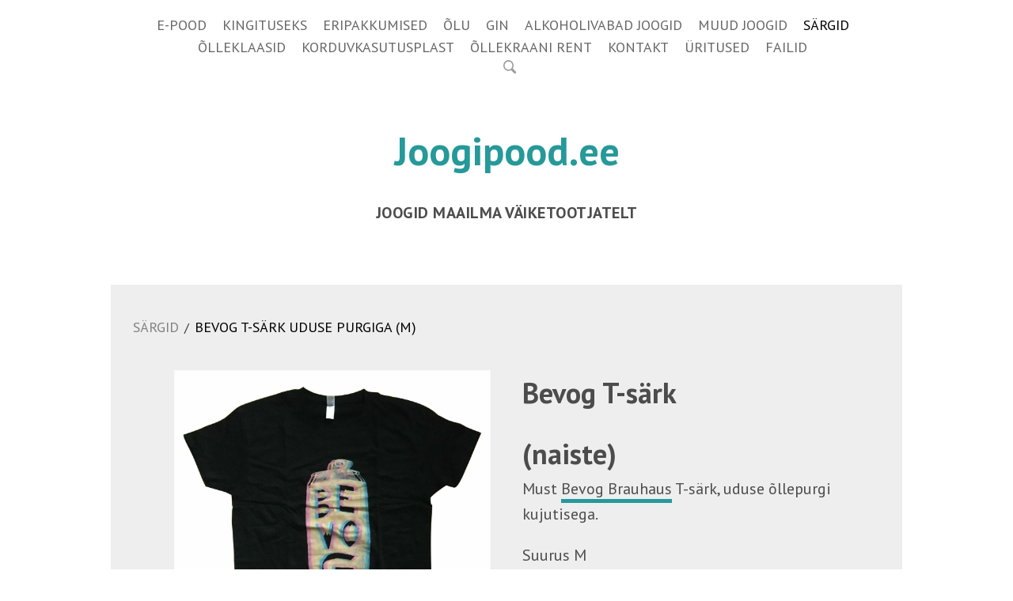

--- FILE ---
content_type: text/html; charset=utf-8
request_url: https://www.joogipood.ee/sargid/bevog_tshirt_can_m
body_size: 10062
content:

<!DOCTYPE html>





<html class="common-page item-page content-page publicmode site-search-closed language-flags-disabled" lang="et">
  <head prefix="og: http://ogp.me/ns#">
    
<!--[if IE]><meta http-equiv="X-UA-Compatible" content="IE=edge"><![endif]-->


<meta http-equiv="Content-Type" content="text/html; charset=utf-8">
<meta name="viewport" content="width=device-width, initial-scale=1, minimum-scale=1, user-scalable=no">
<meta name="format-detection" content="telephone=no">



  <link rel="icon" href="/favicon.ico" type="image/x-icon">
  <link rel="shortcut icon" href="/favicon.ico" type="image/ico">
  <link rel="shortcut icon" href="/favicon.ico" type="image/x-icon">




<link href="/stylesheets/main.min.css" media="screen" rel="stylesheet" type="text/css" />



  <link rel="stylesheet" href="//static.voog.com/libs/edicy-search/latest/edicy-search.css">



<link href="https://fonts.googleapis.com/css?family=Anonymous+Pro:400,400i,700,700i|Arvo:400,400i,700,700i|Cousine:400,400i,700,700i|Crimson+Text:400,400i,700,700i|Fira+Sans:400,400i,700,700i|Lato:400,400i,700,700i|Lora:400,400i,700,700i|Montserrat:400,400i,700,700i|Noto+Serif:400,400i,700,700i|Open+Sans:400,400i,700,700i|PT+Sans:400,400i,700,700i|PT+Serif:400,400i,700,700i|Playfair+Display:400,400i,700,700i|Raleway:400,400i,700,700i|Roboto+Mono:400,400i,700,700i|Roboto+Slab:400,700|Roboto:400,400i,700,700i|Source+Sans+Pro:400,400i,700,700i|Ubuntu+Mono:400,400i,700,700i|Ubuntu:400,400i,700,700i&amp;subset=cyrillic,cyrillic-ext,greek,greek-ext,hebrew,latin-ext,vietnamese" rel="stylesheet">

<style type="text/css" data-voog-style> :root { --wrap-max-width: 1000px; --main-font-family: "PT Sans", sans-serif; --secondary-color: #000; --body-background-color: #fff;} :root { --menu-main-color: #000; --menu-main-hover-color: #000; --menu-main-active-color: #000;} :root { --headings-font-family: "PT Sans", sans-serif;} :root { --menu-sub-font-size: 20px; --menu-sub-color: #000; --menu-sub-hover-color: #000; --menu-sub-active-color: #000; --content-background-color: #eee;} :root { --content-button-padding: 20px; --content-button-font-size: 18px; --content-button-font-style: normal; --content-button-text-decoration: none; --content-button-text-transform: uppercase; } :root { --form-field-font-size: 18px; --form-field-font-weight: 400; --form-field-font-style: normal; --form-field-text-decoration: none; --form-field-text-transform: none; --form-field-background-color: white;} .site-container { background-color: var(--body-background-color);}@media screen and (min-width: 641px) { .item-list-page .content-item-box { width: var(--product-list-box-width); }}.item-top .top-inner { border-radius: var(--product-box-image-radius);}.item-placeholder { color: var(--product-list-box-color);}.item-title { line-height: var(--product-box-line-height);}.item-title .item-link { -webkit-text-decoration: var(--product-box-text-decoration); text-decoration: var(--product-box-text-decoration);}.item-list-page .item-title { font-style: var(--product-box-font-style); text-transform: var(--product-box-text-transform);}.content-item-box .item-title { color: var(--product-list-box-color);}@media screen and (min-width: 641px) { .content-item-box .item-title { font-size: var(--product-box-font-size); }}.site-container .wrap { max-width: var(--wrap-max-width);}.wrap .page-content { background: var(--content-background-color);}body { font-family: var(--main-font-family);}.mobile-menu { font-family: var(--main-font-family);}.menu:not(.menu-vertical) li { font-size: var(--menu-main-font-size);}.menu:not(.menu-vertical) li a:hover { color: var(--menu-main-hover-color); background-color: var(--menu-main-background-color);}.menu-main li a { color: var(--menu-main-color);}.menu-main li.selected a { color: var(--menu-main-active-color);}.menu-horizontal.menu-sub li { font-size: var(--menu-sub-font-size);}.menu-horizontal.menu-sub li a { color: var(--menu-sub-color);}.menu-horizontal.menu-sub li a:hover { color: var(--menu-sub-hover-color); background: var(--submenu-link-background-color);}.menu-horizontal.menu-sub li a.current { color: var(--menu-sub-active-color);}.pswp__caption__center { font-family: var(--main-font-family);}.blog-and-news-page .article-title { font-family: var(--headings-font-family);}.blog-and-news-page .articles-listing .article-title { font-family: var(--main-font-family);}.content-area,.content-area p { color: var(--content-body-color);}.content-area h1,.content-area h2,.content-area h3,.content-area h4,.content-area h5,.content-area h6 { font-family: var(--headings-font-family);}.content-area.header-content h1 { font-family: var(--headings-font-family);}.content-area.header-content h2 { font-family: var(--headings-font-family);}.content-area.header-content h3 { font-family: var(--headings-font-family);}.content-area.introtext, .content-area.introtext h1, .content-area.introtext h2, .content-area.introtext h3 { font-family: var(--main-font-family);}.content-area a { color: var(--content-link-color); border-bottom: 5px solid var(--content-link-hover-color);}.content-area a:hover { background: var(--content-link-hover-color);}.content-area .custom-btn { padding: calc(var(--content-button-padding) - 8px) var(--content-button-padding); font-size: var(--content-button-font-size); font-style: var(--content-button-font-style); color: var(--content-button-color); -webkit-text-decoration: var(--content-button-text-decoration); text-decoration: var(--content-button-text-decoration); text-transform: var(--content-button-text-transform);}.content-area .custom-btn:not(.custom-btn-disabled) { background: var(--content-button-background-color);}.content-area .custom-btn:not(.custom-btn-disabled):hover { color: var(--content-button-hover-color); background-color: var(--content-button-background-color);}.content-area .article-read-more-btn { font-style: var(--content-button-font-style); color: var(--content-button-color); -webkit-text-decoration: var(--content-button-text-decoration); text-decoration: var(--content-button-text-decoration); text-transform: var(--content-button-text-transform); background: var(--content-button-background-color);}.content-area .article-read-more-btn:hover { color: var(--content-button-hover-color); background-color: var(--content-button-background-color);}.content-area .form_field_textfield,.content-area .form_field_textarea,.content-area .form_field_select { font-size: var(--form-field-font-size); font-style: var(--form-field-font-style); font-weight: var(--form-field-font-weight); color: var(--form-field-color); -webkit-text-decoration: var(--form-field-text-decoration); text-decoration: var(--form-field-text-decoration); text-transform: var(--form-field-text-transform); background-color: var(--form-field-background-color);}.content-area label .form_field_checkbox + .form_control_indicator::before { background-color: var(--form-field-background-color); border-color: var(--secondary-color);}.content-area label .form_field_checkbox:checked + .form_control_indicator::before { background-color: var(--secondary-color);}.content-area label .form_field_radio + .form_control_indicator::before { border-color: var(--form-field-background-color); outline-color: var(--secondary-color);}.content-area label .form_field_radio:checked + .form_control_indicator::before { background-color: var(--secondary-color);}.content-area .form_submit input { padding: calc(var(--content-button-padding) - 8px) var(--content-button-padding); font-family: var(--main-font-family); font-size: var(--content-button-font-size); font-style: var(--content-button-font-style); color: var(--content-button-color); -webkit-text-decoration: var(--content-button-text-decoration); text-decoration: var(--content-button-text-decoration); text-transform: var(--content-button-text-transform); background: var(--content-button-background-color);}.content-area .form_submit input:hover { color: var(--content-button-hover-color); background-color: var(--content-button-background-color);}</style>


<script src="/javascripts/modernizr-custom.min.js"></script>


<title>Bevog T-särk uduse purgiga (M) – joogipood.ee - Una Cerveza: jookide e-pood</title>





<meta property="og:type" content="website">
<meta property="og:url" content="https://www.joogipood.ee/sargid/bevog_tshirt_can_m">
<meta property="og:title" content="Bevog T-särk uduse purgiga (M) – joogipood.ee - Una Cerveza: jookide e-pood">
<meta property="og:site_name" content="joogipood.ee - Una Cerveza: jookide e-pood">





  <meta property="og:image" content="https://www.joogipood.ee/photos/shirt_bevog_can_large.jpg">
  <meta property="og:image:type" content="image/jpeg">
  <meta property="og:image:width" content="1280">
  <meta property="og:image:height" content="1280">












<script type="application/ld+json">{"@context":"http://schema.org","@type":"BreadcrumbList","itemListElement":[{"@type":"ListItem","position":1,"item":{"@id":"https://www.joogipood.ee/et","name":"E-POOD"}},{"@type":"ListItem","position":2,"item":{"@id":"https://www.joogipood.ee/sargid","name":"SÄRGID"}},{"@type":"ListItem","position":3,"item":{"@id":"https://www.joogipood.ee/sargid/bevog_tshirt_can_m","name":"Bevog T-särk uduse purgiga (M)"}}]}</script>








<!-- Google Tag Manager -->
<script>(function(w,d,s,l,i){w[l]=w[l]||[];w[l].push({'gtm.start':
new Date().getTime(),event:'gtm.js'});var f=d.getElementsByTagName(s)[0],
j=d.createElement(s),dl=l!='dataLayer'?'&l='+l:'';j.async=true;j.src=
'https://www.googletagmanager.com/gtm.js?id='+i+dl;f.parentNode.insertBefore(j,f);
})(window,document,'script','dataLayer','GTM-W7XV2VP');</script>
<!-- End Google Tag Manager -->

<script src="https://apps.elfsight.com/p/platform.js" defer></script>
<div class="elfsight-app-73d4e7dd-d6b2-4826-ab20-6224da8bff11"></div>

<!-- Facebook Pixel Code -->
<script>
  !function(f,b,e,v,n,t,s)
  {if(f.fbq)return;n=f.fbq=function(){n.callMethod?
  n.callMethod.apply(n,arguments):n.queue.push(arguments)};
  if(!f._fbq)f._fbq=n;n.push=n;n.loaded=!0;n.version='2.0';
  n.queue=[];t=b.createElement(e);t.async=!0;
  t.src=v;s=b.getElementsByTagName(e)[0];
  s.parentNode.insertBefore(t,s)}(window, document,'script',
  'https://connect.facebook.net/en_US/fbevents.js');
  fbq('init', '2673362959619133');
  fbq('track', 'PageView');
</script>
<noscript><img height="1" width="1" style="display:none"
  src="https://www.facebook.com/tr?id=2673362959619133&ev=PageView&noscript=1"
/></noscript>
<!-- End Facebook Pixel Code -->

  
<style type="text/css" data-voog-style-variables>:root {--content-button-color: rgb(255,255,255);
--content-button-hover-color: rgb(255,255,255);
--content-button-background-color: rgb(38,153,153);
--third-color: rgb(38,153,153);
--menu-main-background-color: rgb(38,153,153);
--submenu-link-background-color: rgb(38,153,153);
--content-link-hover-color: rgb(38,153,153);
--main-color: rgb(76,76,76);
--product-list-box-color: rgb(76,76,76);
--content-body-color: rgb(76,76,76);
--content-link-color: rgb(76,76,76);
--form-field-color: rgb(76,76,76);
--product-list-box-width: 25%;
--menu-main-font-size: 18px;
}
</style><script>(function(d){if(function(){var r,s=d.createElement("style");s.innerHTML="root: { --tmp: red; }";d.head.appendChild(s);r=!!(window.CSS&&CSS.supports&&CSS.supports("color","var(--tmp)"));s.parentNode.removeChild(s);return!r}()){var ds1="[data-voog-style]",ds2="[data-voog-style-variables]",rv=/(--[A-Za-z\d_-]+?)\s*:\s*(.+?)\s*;/gi,rx=/[^\s;]+\s*:\s*[^{;}\n]*?var\(\s*.+?\s*\)\s*[^;}\n]*?;/gi,sv=d.querySelectorAll(ds1+","+ds2),s=d.querySelectorAll(ds1),i=0,src="",vars={},m;for(;i<sv.length;src+=sv[i++].innerHTML);while((m=rv.exec(src))!==null&&(vars[m[1]]=m[2]));for(i=s.length;i--;){s[i].innerHTML=s[i].innerHTML.replace(rx,function(r){var sr=r,rep=false;sr=sr.replace(/var\(\s*(.+?)\s*\)/gi,function(st,k){if(vars[k]!==undefined){rep=true;return vars[k]}else{return st}});return rep?sr+r:r})}}})(document);
</script>
<link href="//static.voog.com/libs/edicy-gallery/1.9.2/edicy-gallery.css" media="screen" rel="stylesheet" />

<script>VoogEcommerce = { storeInfo: {"currency":"EUR","tax_rate":"24.0","price_entry_mode":"net","currency_symbol":"€","decimal_places":2,"default_language":"et","dimension_display_unit":"cm","dimension_unit":"m","is_publicly_unavailable":false,"min_cart_total":"0.0","missing_required_settings":[],"missing_required_settings?":false,"preferred_payment_types":[],"shopping_cart_version":2,"terms_agreement_required":true,"weight_display_unit":"kg","weight_unit":"kg","company_name":"Una Cerveza","bank_details":"Swedbank\nEE242200221056324221\nKMKR EE101589967","terms_url":"/muugi-ja-tagastustingimused","products_url_slug":"products","address":{"company_name":"Una Cerveza OÜ","address1":"Pärnu mnt 102","address2":null,"city":"Tallinn","zip_code":"11312","state":"Harjumaa","country_code":"EE"},"email":"cerveza@cerveza.ee"}, hasProducts: true };</script>
<link href="//static.voog.com/libs/voog-ecommerce/1.9.2/shopping-cart-v2.css" media="screen" rel="stylesheet" />
</head>

  <body>
    <svg class="svg-spritesheet">
  <defs>
    <symbol id="ico-clear">
      <path d="M10 11.414L6.464 14.95 5.05 13.536 8.586 10l-3.61-3.61L6.39 4.977 10 8.586l3.536-3.536 1.414 1.414L11.414 10l3.462 3.462-1.414 1.414L10 11.414zM10 20c5.523 0 10-4.477 10-10S15.523 0 10 0 0 4.477 0 10s4.477 10 10 10z"/>
    </symbol>

    <symbol id="ico-toggle">
      <g fill-rule="nonzero" fill="currentColor">
        <path d="M.065 27.228l2.12-7.778 5.658 5.657-7.778 2.12v.001zM27.29.004l-2.123 7.778-5.657-5.656L27.29.004z"/>
        <path d="M10.672 13.793L13.5 16.62l-8.485 8.487-2.83-2.83 8.487-8.484zM22.34 2.126l2.827 2.828-8.485 8.485-2.828-2.83 8.486-8.483z"/>
      </g>
    </symbol>
  </defs>
</svg>

    <div class="site-container">
      <div class="wrap">
        <header class="site-header">
  <div class="header-top">
    <nav class="menu-main">
  <ul class="menu menu-horizontal menu-public menu-level-1">
    
      
        <li><a href="/et">E-POOD</a></li>
      
    

    
      
        
          
            <li><a href="/kingituseks">KINGITUSEKS</a></li>
          
        
      
    
      
        
          
            <li><a href="/eripakkumised">ERIPAKKUMISED</a></li>
          
        
      
    
      
        
          
            <li><a href="/olu">ÕLU</a></li>
          
        
      
    
      
        
          
            <li><a href="/gin">GIN</a></li>
          
        
      
    
      
        
          
            <li><a href="/alkoholivaba">ALKOHOLIVABAD JOOGID</a></li>
          
        
      
    
      
        
          
            <li><a href="/muud_joogid">MUUD JOOGID</a></li>
          
        
      
    
      
        
          
            <li class="selected"><a href="/sargid">SÄRGID</a></li>
          
        
      
    
      
        
          
            <li><a href="/klaasid">ÕLLEKLAASID</a></li>
          
        
      
    
      
        
          
            <li><a href="/olleklaasid">KORDUVKASUTUSPLAST</a></li>
          
        
      
    
      
        
          
            <li><a href="/ollekraan">ÕLLEKRAANI RENT</a></li>
          
        
      
    
      
        
          
            <li><a href="/kontakt">KONTAKT</a></li>
          
        
      
    
      
        
          
            <li><a href="/uritused">ÜRITUSED</a></li>
          
        
      
    
      
        
          
            <li><a href="/failid">FAILID</a></li>
          
        
      
    
  </ul>

  
</nav>


    

    <a href="#" class="mobile-menu-toggler"><span></span></a>

    
      <button class="site-search-btn js-toggle-site-search js-prevent-sideclick">
        <svg xmlns="http://www.w3.org/2000/svg" width="16.75" height="16.906" viewBox="0 0 16.75 16.906">
          <defs>
            <style>
              .cls-1 {
                fill: #333;
                fill-rule: evenodd;
                opacity: 0.5;
              }
            </style>
          </defs>
          <path id="luup_copy_4" data-name="luup copy 4" class="cls-1" d="M919.626,32.664a7.482,7.482,0,0,1-2.422.445,6.8,6.8,0,0,1-6.788-6.8c0-.008,0-0.013,0-0.021a6.794,6.794,0,0,1,6.783-6.754V19.526a6.795,6.795,0,0,1,6.788,6.8,8.791,8.791,0,0,1-.531,2.637A5.97,5.97,0,0,1,919.626,32.664Zm-7.554-6.342a5.13,5.13,0,0,0,9.844,2.016l0.024-.056c0.056-.135.107-0.273,0.152-0.414,0.009-.028.017-0.057,0.025-0.086,0.041-.136.078-0.275,0.107-0.415,0.008-.035.012-0.071,0.019-0.107,0.025-.137.049-0.275,0.063-0.415,0-.047,0-0.095.008-0.142,0.01-.129.02-0.259,0.02-0.39A5.131,5.131,0,0,0,912.072,26.322Zm14.647,7.554-3.846-3.846a6.838,6.838,0,0,1-2.152,2.074l3.885,3.885A1.494,1.494,0,0,0,926.719,33.876Z" transform="translate(-910.406 -19.531)"/>
        </svg>
      </button>
    
  </div>

  <div class="content-area header-content" ><h1><span style="color: rgb(38, 153, 153);">Joogipood.ee</span></h1></div>
  <div class="content-area slogan">
<span style="color: rgb(76, 76, 76);"><b><span style="font-size: 19px;"><b><br></b></span><span style="font-size: 20px;">JOOGID MAAILMA VÄIKETOOTJATELT</span></b></span></div>
</header>


        <main class="page-content" role="main">
          <section class="content-body">
            <ul class="menu menu-item-list">
  

  


  
  
    
  
    
  
    
  
    
  
    
  
    
  
    
  
    
  
    
  
    
      <span class="menu-separator">/</span>

      <li class="selected menu-item"><a href="/sargid">SÄRGID</a></li>
    
  
    
  
    
  
    
  
    
  
    
  
    
  
    
  
    
  
    
  
    
  
    
  
    
  
    
  
    
  

  
  
    
  
    
  
    
  
    
  
    
  
    
  
    
  
    
  
    
  
    
  
    
  
    
  
    
  
    
  
    
  
    
  
    
  
    
  
    
  
    
  
    
  
    
  
    
  
    
  
    
  
    
  
    
  
    
  
    
  
    
  
    
  
    
  
    
  
    
  
    
  
    
  
    
  
    
      <span class="menu-separator">/</span>

      <li class="selected current hidden menu-item"><a href="/sargid/bevog_tshirt_can_m">Bevog T-särk uduse purgiga (M)</a></li>
    
  
    
  
    
  
    
  
    
  

  
  

  
  

  
  



  
    
  
  
    
  
    
  
    
  
    
  
    
  
    
  
    
      
    
  
    
  
    
  
    
  
    
  
    
  
    
  

  
  
    
  
    
  
    
  
    
  
    
  
    
  
    
  
    
  
    
  

  
  

  
  

  
  


  
</ul>


            <div class="content-inner items-body">
              <div class="content-illustrations">
                
                  
                    <div class="content-item-box with-image js-content-item-box" href="/sargid/bevog_tshirt_can_m">
                      <div class="item-top">
                        <div class="top-inner aspect-ratio-inner">
                          
                            <div class="loader js-loader"></div>
                            <img class="item-image image-square not-cropped js-lazyload" data-original="//www.joogipood.ee/photos/shirt_bevog_can_large.jpg">
                          
                        </div>
                      </div>
                    </div>
                  
                

                <div class="content-gallery content-area" data-search-indexing-allowed="true">Särk seljatagant:<div class="photo_gallery_area edys-gallery-area edys-gallery-squares" data-gallery-id="950303">
  <div class="edys-gallery" data-gallery-photos>
      <a class="edys-gallery-item" data-gallery-photo-id="14903350" data-original-url="//media.voog.com/0000/0046/5175/photos/shirt_bevog_can_back.jpg" data-sizes="[{&quot;content_type&quot;:&quot;image/jpeg&quot;,&quot;width&quot;:2048,&quot;height&quot;:2048,&quot;size&quot;:&quot;huge&quot;,&quot;schemeless_url&quot;:&quot;//media.voog.com/0000/0046/5175/photos/shirt_bevog_can_back_huge.jpg&quot;,&quot;url&quot;:&quot;//media.voog.com/0000/0046/5175/photos/shirt_bevog_can_back_huge.jpg&quot;},{&quot;content_type&quot;:&quot;image/jpeg&quot;,&quot;width&quot;:1280,&quot;height&quot;:1280,&quot;size&quot;:&quot;large&quot;,&quot;schemeless_url&quot;:&quot;//media.voog.com/0000/0046/5175/photos/shirt_bevog_can_back_large.jpg&quot;,&quot;url&quot;:&quot;//media.voog.com/0000/0046/5175/photos/shirt_bevog_can_back_large.jpg&quot;},{&quot;content_type&quot;:&quot;image/jpeg&quot;,&quot;width&quot;:600,&quot;height&quot;:600,&quot;size&quot;:&quot;block&quot;,&quot;schemeless_url&quot;:&quot;//media.voog.com/0000/0046/5175/photos/shirt_bevog_can_back_block.jpg&quot;,&quot;url&quot;:&quot;//media.voog.com/0000/0046/5175/photos/shirt_bevog_can_back_block.jpg&quot;},{&quot;content_type&quot;:&quot;image/jpeg&quot;,&quot;width&quot;:150,&quot;height&quot;:150,&quot;size&quot;:&quot;medium&quot;,&quot;schemeless_url&quot;:&quot;//media.voog.com/0000/0046/5175/photos/shirt_bevog_can_back_medium.jpg&quot;,&quot;url&quot;:&quot;//media.voog.com/0000/0046/5175/photos/shirt_bevog_can_back_medium.jpg&quot;},{&quot;content_type&quot;:&quot;image/jpeg&quot;,&quot;width&quot;:2245,&quot;height&quot;:2245,&quot;size&quot;:null,&quot;schemeless_url&quot;:&quot;//media.voog.com/0000/0046/5175/photos/shirt_bevog_can_back.jpg&quot;,&quot;url&quot;:&quot;//media.voog.com/0000/0046/5175/photos/shirt_bevog_can_back.jpg&quot;}]" href="//media.voog.com/0000/0046/5175/photos/shirt_bevog_can_back_huge.jpg">
        <img
          src="//media.voog.com/0000/0046/5175/photos/shirt_bevog_can_back_medium.jpg"
          
          class="edys-gallery-image"
          border="0"
          >
      </a>
  </div>
</div></div>
              </div>

              <div class="content-body-inner">
                <header class="content-header">
                  <div class="content-area">
                    <div class="content-item-title" data-search-indexing-allowed="true">









<p style="text-align: left;"><span style="font-size: 36px;"><b>Bevog T-särk</b></span></p><p style="text-align: left;"><span style="font-size: 36px;"><b>(naiste)</b></span></p>









</div>
                  </div>
                </header>

                <div class="content-area area-normal" data-search-indexing-allowed="true">















<p>Must&nbsp;<a href="https://www.joogipood.ee/olu/bevog-brauhaus-austria" target="_self">Bevog Brauhaus</a>&nbsp;T-särk, uduse õllepurgi kujutisega.<br></p><p>Suurus M</p><p></p>


















<b><span style="font-size: 30px;"><span style="color: rgb(38, 153, 153);">1,23 € &nbsp;</span></span></b><br><span style="font-size: 13px;"><br><br>* </span><span style="font-size: 16px;"><span style="font-size: 13px;">Toote hind sisaldab käibemaksu 24%</span></span>








    <div class="edy-buy-button-container edy-buy-button-view edy-buy-button-align-left">      <div class="form_field">
        <div class="edy-buy-button custom-btn custom-btn-disabled edy-buy-button-disabled" data-product-id="988069" data-product="{&quot;id&quot;:988069,&quot;name&quot;:&quot;T-särk Bevog , õllepurgiga ( M )&quot;,&quot;status&quot;:&quot;live&quot;,&quot;sku&quot;:null,&quot;uses_variants&quot;:false,&quot;stock&quot;:0,&quot;reserved_quantity&quot;:0,&quot;currency&quot;:&quot;EUR&quot;,&quot;tax_rate&quot;:&quot;24.0&quot;,&quot;price&quot;:&quot;0.992&quot;,&quot;price_min&quot;:&quot;0.992&quot;,&quot;price_max&quot;:&quot;0.992&quot;,&quot;effective_price&quot;:&quot;0.992&quot;,&quot;effective_price_min&quot;:&quot;0.992&quot;,&quot;effective_price_max&quot;:&quot;0.992&quot;,&quot;translations&quot;:{&quot;name&quot;:{&quot;et&quot;:&quot;T-särk Bevog , õllepurgiga ( M )&quot;}}}" data-settings="{&quot;title&quot;:&quot;Lisa ostukorvi&quot;,&quot;button_style&quot;:&quot;with_price&quot;}"><span class="edy-buy-button-title">Läbi müüdud</span></div>        <div class="edy-buy-button-price-container"></div>      </div>
</div></div>
              </div>
            </div>
          </section>
        </main>

        <footer class="site-footer">
  <div class="inner content-area">
    
      
          
        <div style="text-align: right; font-size: 17px"><br></div>
      
        
    
    <div class="edy-content-social-buttons-list edy-content-social-buttons-list-left" style="text-align: left;"><a class="edy-content-social-button" data-type="facebook" href="http://facebook.com/unacerveza.unacerveza/" style="text-decoration: none;">
  <svg viewBox="0 0 50 50" width="50" height="50" xmlns="http://www.w3.org/2000/svg">
    <g stroke="currentColor" transform="translate(2 2)" stroke-width="0" fill="none" fill-rule="evenodd">
      
      
        <path d="M24.315 34h-4.878V22.5H17v-3.964h2.437v-2.38c0-3.233 1.376-5.156 5.286-5.156h3.255v3.964h-2.034c-1.523 0-1.623.554-1.623 1.588l-.006 1.984H28l-.43 3.963h-3.256V34z" fill="currentColor"></path>
      
    </g>
  </svg>
</a><a class="edy-content-social-button" data-type="instagram" href="http://instagram.com/una_cerveza_eesti/" style="text-decoration: none;">
  <svg viewBox="0 0 50 50" width="50" height="50" xmlns="http://www.w3.org/2000/svg">
    <g stroke="currentColor" transform="translate(2 2)" stroke-width="0" fill="none" fill-rule="evenodd">
      
      
        <path d="M22 13.89c2.803 0 3.135.012 4.242.062 1.023.047 1.58.218 1.95.362.49.19.838.418 1.206.785.367.366.594.716.785 1.206.143.37.314.926.36 1.95.052 1.106.062 1.438.062 4.24 0 2.803-.01 3.135-.06 4.242-.048 1.024-.22 1.58-.362 1.95-.19.49-.418.84-.785 1.206a3.252 3.252 0 0 1-1.207.785c-.37.143-.925.314-1.948.36-1.107.05-1.44.062-4.242.062-2.803 0-3.135-.01-4.242-.06-1.023-.048-1.58-.22-1.95-.363-.49-.19-.838-.418-1.206-.786a3.252 3.252 0 0 1-.785-1.207c-.144-.37-.315-.925-.36-1.95-.052-1.106-.062-1.438-.062-4.24 0-2.803.01-3.135.06-4.242.047-1.023.218-1.58.362-1.95.19-.49.418-.84.785-1.206a3.252 3.252 0 0 1 1.207-.786c.37-.144.925-.315 1.948-.362 1.107-.05 1.44-.06 4.242-.06M22 12c-2.85 0-3.208.012-4.328.063-1.117.05-1.88.23-2.548.488a5.145 5.145 0 0 0-1.86 1.212 5.145 5.145 0 0 0-1.21 1.86c-.26.667-.437 1.43-.488 2.547-.05 1.118-.063 1.476-.063 4.327 0 2.85.012 3.208.063 4.327.05 1.118.23 1.88.488 2.548.27.69.628 1.276 1.21 1.86.585.583 1.17.942 1.86 1.21.668.26 1.43.437 2.548.488 1.12.05 1.477.063 4.328.063 2.85 0 3.208-.012 4.328-.063 1.117-.05 1.88-.228 2.548-.488a5.145 5.145 0 0 0 1.86-1.21 5.145 5.145 0 0 0 1.21-1.86c.26-.667.437-1.43.488-2.548.05-1.12.063-1.477.063-4.327 0-2.85-.012-3.208-.063-4.328-.05-1.118-.23-1.88-.488-2.55a5.145 5.145 0 0 0-1.21-1.858 5.145 5.145 0 0 0-1.86-1.21c-.668-.26-1.43-.438-2.548-.49C25.208 12.013 24.85 12 22 12zm-.106 5a5.39 5.39 0 1 0 0 10.78 5.39 5.39 0 0 0 0-10.78zm0 8.89a3.5 3.5 0 1 1 0-7 3.5 3.5 0 0 1 0 7zm6.13-8.63a1.26 1.26 0 1 1-2.52 0 1.26 1.26 0 0 1 2.52 0z" fill="currentColor"></path>
      
    </g>
  </svg>
</a></div>&nbsp;&nbsp;<div style="text-align: left;"><div class="edy-texteditor-container image-container edy-positionable-container-left" contenteditable="false" unselectable="on" style="width: 200.667px; max-width: 100%; text-align: left; display: block; float: left; overflow: hidden; position: relative;" data-image-id="22153136">
  <div class="edy-padding-resizer-wrapper" style="padding-bottom: 16.18%; position: relative; overflow: hidden;">
      <a href="https://www.e-kaubanduseliit.ee/" title="https://www.e-kaubanduseliit.ee/" target=""><picture style="position: absolute; display: block; max-width: none; width: auto; height: 100%; left: 0%; top: 0%;">
        <!--[if IE 9]><video style="display: none;"><![endif]-->
        <source sizes="204px" srcset="//media.voog.com/0000/0046/5175/photos/e-kaubanduseliit.png 1650w, //media.voog.com/0000/0046/5175/photos/e-kaubanduseliit_large.webp 1280w, //media.voog.com/0000/0046/5175/photos/e-kaubanduseliit_block.webp 600w, //media.voog.com/0000/0046/5175/photos/e-kaubanduseliit_medium.webp 150w">
        <!--[if IE 9]></video><![endif]-->
        <img src="//media.voog.com/0000/0046/5175/photos/e-kaubanduseliit_block.webp" style="position: absolute; max-width: none; width: auto; height: 100%;">
      </picture></a>
    </div>
</div></div><br><br><div style="text-align: left;"><span style="font-size: 15px;">Joogipood.ee on Eesti e-kaubanduse liidu liige</span><br></div>




<br><br><br>Una Cerveza OÜ, cerveza@cerveza.ee&nbsp; &nbsp; &nbsp;<a href="muugi-ja-tagastustingimused" target="_self">&nbsp;</a><a href="/muugi-ja-tagastustingimused" target="_self">Müügi- ja tagastustingimused </a>&nbsp; &nbsp; &nbsp; <a href="/isikuandmete-tootlemine" target="_self">&nbsp;Privaatsuspoliitika</a>





  </div>
  
</footer>

      </div>
    </div>

    <div id="mobile-menu" class="mobile-menu js-menu-lang-wrap flags-disabled">
  <a href="#" class="mobile-menu-close"></a>
  

  

  <div class="navigation-menu">
    <ul>
      
        
          <li><a href="/et">E-POOD</a></li>
        
      

      
        
          
            
              <li><a href="/kingituseks">KINGITUSEKS</a></li>
            
          
        
      
        
          
            
              <li><a href="/eripakkumised">ERIPAKKUMISED</a></li>
            
          
        
      
        
          
            
              <li><a href="/olu">ÕLU</a></li>
            
          
        
      
        
          
            
              <li><a href="/gin">GIN</a></li>
            
          
        
      
        
          
            
              <li><a href="/alkoholivaba">ALKOHOLIVABAD JOOGID</a></li>
            
          
        
      
        
          
            
              <li><a href="/muud_joogid">MUUD JOOGID</a></li>
            
          
        
      
        
          
            
              <li class="selected"><a href="/sargid">SÄRGID</a></li>
            
          
        
      
        
          
            
              <li><a href="/klaasid">ÕLLEKLAASID</a></li>
            
          
        
      
        
          
            
              <li><a href="/olleklaasid">KORDUVKASUTUSPLAST</a></li>
            
          
        
      
        
          
            
              <li><a href="/ollekraan">ÕLLEKRAANI RENT</a></li>
            
          
        
      
        
          
            
              <li><a href="/kontakt">KONTAKT</a></li>
            
          
        
      
        
          
            
              <li><a href="/uritused">ÜRITUSED</a></li>
            
          
        
      
        
          
            
              <li><a href="/failid">FAILID</a></li>
            
          
        
      

      
    </ul>
  </div>
</div>

    <nav class="menu-language menu-popover js-menu-language-popover js-prevent-sideclick">
  <ul class="menu menu-vertical padding menu-public">
    
      <li class="selected">
        <a class="ico-flags ico-flag-et" href="/sargid/bevog_tshirt_can_m">Eesti keeles</a>
      </li>
    
  </ul>

  
</nav>

    

  <div class="site-search js-prevent-sideclick">
    <form class="search-form js-search-form" method="get">
      <input class="search-input js-search-input" type="search" placeholder="Otsing...">
      <svg class="search-clear js-clear-search-input" width="20" height="20" viewBox="0 0 20 20" xmlns="http://www.w3.org/2000/svg">
        <use xlink:href="#ico-clear"></use>
      </svg>
    </form>

    <div class="voog-search-modal js-voog-search-modal"></div>
  </div>


    

    

<script src="https://cdnjs.cloudflare.com/ajax/libs/jquery/3.2.1/jquery.min.js" integrity="sha256-hwg4gsxgFZhOsEEamdOYGBf13FyQuiTwlAQgxVSNgt4=" crossorigin="anonymous"></script>
<script src="https://cdnjs.cloudflare.com/ajax/libs/jquery_lazyload/1.9.7/jquery.lazyload.min.js" integrity="sha256-gDUQmMJHiRi7gACNeDZJkwW/b01LKr90K4gjJVu7DY4=" crossorigin="anonymous"></script>
<script src="/javascripts/main.min.js"></script>



  <script src="//static.voog.com/libs/edicy-search/latest/edicy-search.js"></script>
  <script>template.bindSiteSearch($('.js-search-form').get(0), 'et', 'Sinu otsingule ei leitud ühtegi vastet');</script>



<script src="//static.voog.com/libs/picturefill/1.9.2/picturefill.min.js"></script>



<script type="text/javascript">
var _ews = _ews || {"_account":"A-465175-1","_tzo":"7200"};

(function() {
  var s = document.createElement('script'); s.type = 'text/javascript'; s.async = true;
  s.src = 'https://s.voog.com/_tr-v1.js';
  (
    document.getElementsByTagName('head')[0] ||
    document.getElementsByTagName('body')[0]
  ).appendChild(s);
})();
</script>
<!-- Google Tag Manager (noscript) -->
<noscript><iframe src="https://www.googletagmanager.com/ns.html?id=GTM-W7XV2VP"
height="0" width="0" style="display:none;visibility:hidden"></iframe></noscript>
<!-- End Google Tag Manager (noscript) -->

    


    <script>template.initItemsPage();</script>
  
<script src="//static.voog.com/libs/edicy-gallery/1.9.2/edicy-gallery.js"></script>

<script src="//static.voog.com/libs/voog-ecommerce/1.9.2/shopping-cart-v2.js"></script><script>if (!window.Voog.ecommerceConfig || window.Voog.ecommerceConfig.autoRun !== false) {  window.Voog.loadEcommerceTranslations('et');   window.Voog.ShoppingCart.init('et');   window.Voog.buyButtonsManager.init('et'); }</script>
</body>
</html>


--- FILE ---
content_type: text/plain
request_url: https://www.google-analytics.com/j/collect?v=1&_v=j102&a=511652625&t=pageview&_s=1&dl=https%3A%2F%2Fwww.joogipood.ee%2Fsargid%2Fbevog_tshirt_can_m&ul=en-us%40posix&dt=Bevog%20T-s%C3%A4rk%20uduse%20purgiga%20(M)%20%E2%80%93%20joogipood.ee%20-%20Una%20Cerveza%3A%20jookide%20e-pood&sr=1280x720&vp=1280x720&_u=YEDAAEABAAAAACAAI~&jid=2138102104&gjid=1916779222&cid=1144443051.1769532452&tid=UA-162203028-1&_gid=1392140417.1769532452&_r=1&_slc=1&gtm=45He61n1n81W7XV2VPza200&gcd=13l3l3l3l1l1&dma=0&tag_exp=103116026~103200004~104527907~104528500~104684208~104684211~105391253~115495939~115938466~115938468~116185181~116185182~116682876~117041587~117223560&z=458668905
body_size: -829
content:
2,cG-NLFTJQ47H1